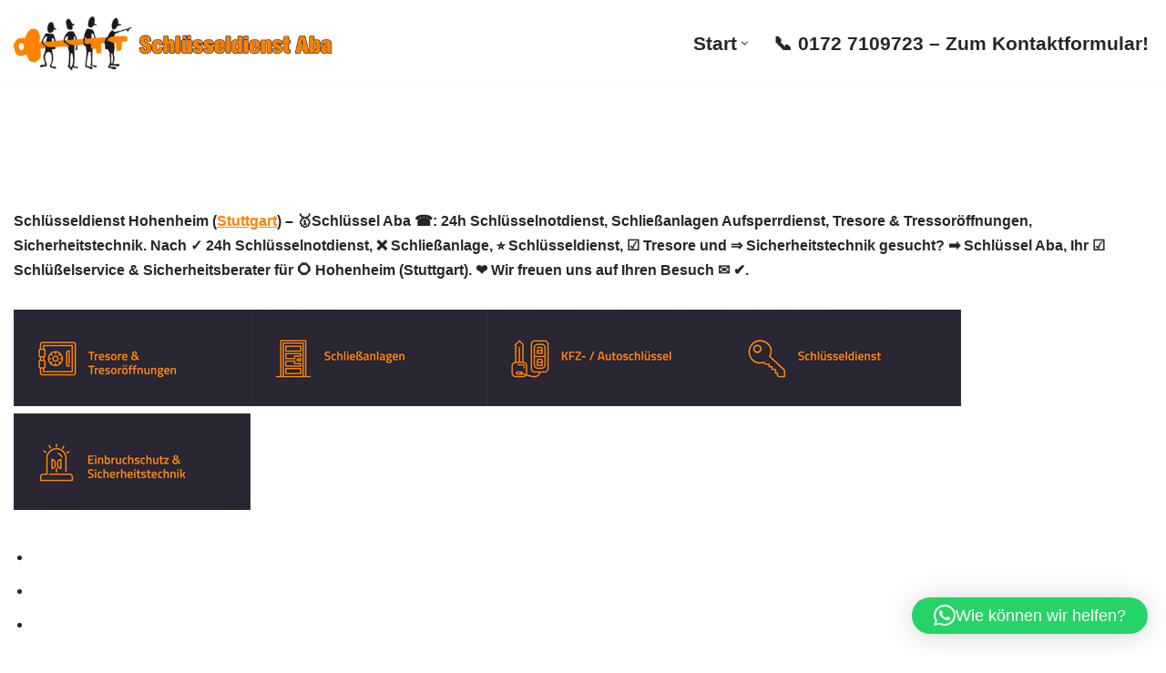

--- FILE ---
content_type: text/html; charset=UTF-8
request_url: https://schluesseldienst-stuttgart24.com/stuttgart/hohenheim/
body_size: 12837
content:
<!DOCTYPE html>
<html lang="de">
<head>
<link rel="preload" href="https://schluesseldienst-stuttgart24.com/wp-content/cache/jch-optimize/assets/css/a5361c39d45ef3aa3825f2ed7975b47388287776e1aa53490eb67c343c5057f1.css" as="style" onload="this.rel='stylesheet'" />
<link rel="preload" href="https://schluesseldienst-stuttgart24.com/wp-content/uploads/2023/05/schluesseldienst-aba.png" as="image" />
<link rel="preload" href="https://schluesseldienst-stuttgart24.com/wp-content/cache/jch-optimize/assets/js/9364437486675e0bd64dfbb0573658269ff47d753bf741b3ecfee65472fd6456.js" as="script" />
<link rel="preload" href="https://schluesseldienst-stuttgart24.com/wp-content/cache/jch-optimize/assets/css/a5361c39d45ef3aa3825f2ed7975b473c3a4d5cce972595f9b2c0772d762d62c.css" as="style" />
<meta charset="UTF-8">
<meta name="viewport" content="width=device-width, initial-scale=1, minimum-scale=1">
<link rel="profile" href="http://gmpg.org/xfn/11">
<link rel="pingback" href="https://schluesseldienst-stuttgart24.com/xmlrpc.php">
<title>Schlüsseldienst Hohenheim (Stuttgart) – 🥇Schlüssel Aba ☎️: 24h Schlüsselnotdienst, Schließanlagen Aufsperrdienst, Tresore &amp; Tressoröffnungen, Sicherheitstechnik</title>
<meta name='robots' content='max-image-preview:large' />
<!-- All In One SEO Pack 3.7.1ob_start_detected [-1,-1] -->
<link rel="canonical" href="https://schluesseldienst-stuttgart24.com/stuttgart/hohenheim/" />
<!-- All In One SEO Pack -->
<link rel="alternate" type="application/rss+xml" title="Schluesseldienst-Stuttgart24.com &raquo; Feed" href="https://schluesseldienst-stuttgart24.com/feed/" />
<link rel="alternate" type="application/rss+xml" title="Schluesseldienst-Stuttgart24.com &raquo; Kommentar-Feed" href="https://schluesseldienst-stuttgart24.com/comments/feed/" />
<link rel="alternate" type="application/rss+xml" title="Schluesseldienst-Stuttgart24.com &raquo; Schl&uuml;sseldienst Hohenheim (Stuttgart) &#8211; &#129351;Schl&uuml;ssel Aba &#9742;&#65039;: 24h Schl&uuml;sselnotdienst, Schlie&szlig;anlagen Aufsperrdienst, Tresore &#038; Tressor&ouml;ffnungen, Sicherheitstechnik-Kommentar-Feed" href="https://schluesseldienst-stuttgart24.com/stuttgart/hohenheim/feed/" />
<link rel="alternate" title="oEmbed (JSON)" type="application/json+oembed" href="https://schluesseldienst-stuttgart24.com/wp-json/oembed/1.0/embed?url=https%3A%2F%2Fschluesseldienst-stuttgart24.com%2Fstuttgart%2Fhohenheim%2F" />
<link rel="alternate" title="oEmbed (XML)" type="text/xml+oembed" href="https://schluesseldienst-stuttgart24.com/wp-json/oembed/1.0/embed?url=https%3A%2F%2Fschluesseldienst-stuttgart24.com%2Fstuttgart%2Fhohenheim%2F&#038;format=xml" />
<link rel="stylesheet" href="https://schluesseldienst-stuttgart24.com/wp-content/cache/jch-optimize/assets/css/a5361c39d45ef3aa3825f2ed7975b473c3a4d5cce972595f9b2c0772d762d62c.css" />
<link rel="https://api.w.org/" href="https://schluesseldienst-stuttgart24.com/wp-json/" /><link rel="alternate" title="JSON" type="application/json" href="https://schluesseldienst-stuttgart24.com/wp-json/wp/v2/posts/2158" /><link rel="EditURI" type="application/rsd+xml" title="RSD" href="https://schluesseldienst-stuttgart24.com/xmlrpc.php?rsd" />
<meta name="generator" content="WordPress 6.9" />
<link rel='shortlink' href='https://schluesseldienst-stuttgart24.com/?p=2158' />
<meta name="geo.region" content="DE-BW" />
<meta name="geo.placename" content="Stuttgart" />
<meta name="geo.position" content="48.71678;9.21236" />
<meta name="ICBM" content="48.71678,9.21236" />
<!-- Analytics by WP Statistics - https://wp-statistics.com -->
<link rel="icon" href="https://schluesseldienst-stuttgart24.com/wp-content/uploads/2023/05/cropped-schluesseldienst-fav-32x32.png" sizes="32x32" />
<link rel="icon" href="https://schluesseldienst-stuttgart24.com/wp-content/uploads/2023/05/cropped-schluesseldienst-fav-192x192.png" sizes="192x192" />
<link rel="apple-touch-icon" href="https://schluesseldienst-stuttgart24.com/wp-content/uploads/2023/05/cropped-schluesseldienst-fav-180x180.png" />
<meta name="msapplication-TileImage" content="https://schluesseldienst-stuttgart24.com/wp-content/uploads/2023/05/cropped-schluesseldienst-fav-270x270.png" />
<noscript>
<style>img.jch-lazyload,iframe.jch-lazyload{display:none}</style>
</noscript>
</head>
<body  class="wp-singular post-template-default single single-post postid-2158 single-format-standard wp-theme-neve  nv-blog-grid nv-sidebar-full-width menu_sidebar_slide_left" id="neve_body"  >
<div class="wrapper">
<header class="header"  >
<a class="neve-skip-link show-on-focus" href="#content" >
			Zum Inhalt springen		</a>
<div id="header-grid"  class="hfg_header site-header">
<nav class="header--row header-main hide-on-mobile hide-on-tablet layout-full-contained nv-navbar is_sticky header--row"
	data-row-id="main" data-show-on="desktop">
<div
		class="header--row-inner header-main-inner">
<div class="container">
<div
				class="row row--wrapper"
				data-section="hfg_header_layout_main" >
<div class="hfg-slot left"><div class="builder-item desktop-left"><div class="item--inner builder-item--logo"
		data-section="title_tagline"
		data-item-id="logo">
<div class="site-logo">
<a class="brand" href="https://schluesseldienst-stuttgart24.com/" aria-label="Schluesseldienst-Stuttgart24.com" rel="home"><img width="538" height="90" src="https://schluesseldienst-stuttgart24.com/wp-content/uploads/2023/05/schluesseldienst-aba.png" class="neve-site-logo skip-lazy" alt="" data-variant="logo" decoding="async" srcset="https://schluesseldienst-stuttgart24.com/wp-content/uploads/2023/05/schluesseldienst-aba.png 538w, https://schluesseldienst-stuttgart24.com/wp-content/uploads/2023/05/schluesseldienst-aba-300x50.png 300w" sizes="(max-width: 538px) 100vw, 538px" /></a></div>
</div>
</div></div><div class="hfg-slot right"><div class="builder-item has-nav"><div class="item--inner builder-item--primary-menu has_menu"
		data-section="header_menu_primary"
		data-item-id="primary-menu">
<div class="nv-nav-wrap">
<div role="navigation" class="nav-menu-primary submenu-style-plain"
			aria-label="Hauptmenü">
<ul id="nv-primary-navigation-main" class="primary-menu-ul nav-ul menu-desktop"><li id="menu-item-590" class="menu-item menu-item-type-post_type menu-item-object-page menu-item-home menu-item-has-children menu-item-590"><div class="wrap"><a href="https://schluesseldienst-stuttgart24.com/"><span class="menu-item-title-wrap dd-title">Start</span></a><div role="button" aria-pressed="false" aria-label="Untermenü öffnen" tabindex="0" class="caret-wrap caret 1" style="margin-left:5px;"><span class="caret"><svg class="sub-menu-icon" aria-hidden="true" role="img" xmlns="http://www.w3.org/2000/svg" width="15" height="15" viewBox="0 0 15 15" style="transform:rotate(180deg)"><rect width="15" height="15" fill="none"/><path fill="currentColor" d="M14,12a1,1,0,0,1-.73-.32L7.5,5.47,1.76,11.65a1,1,0,0,1-1.4,0A1,1,0,0,1,.3,10.3l6.47-7a1,1,0,0,1,1.46,0l6.47,7a1,1,0,0,1-.06,1.4A1,1,0,0,1,14,12Z"/></svg></span></div></div>
<ul class="sub-menu">
<li id="menu-item-591" class="menu-item menu-item-type-post_type menu-item-object-page menu-item-has-children menu-item-591"><div class="wrap"><a href="https://schluesseldienst-stuttgart24.com/schliessanlagen-stuttgart/"><span class="menu-item-title-wrap dd-title">Schließanlagen Stuttgart</span></a><div role="button" aria-pressed="false" aria-label="Untermenü öffnen" tabindex="0" class="caret-wrap caret 2" style="margin-left:5px;"><span class="caret"><svg class="sub-menu-icon" aria-hidden="true" role="img" xmlns="http://www.w3.org/2000/svg" width="15" height="15" viewBox="0 0 15 15" style="transform:rotate(180deg)"><rect width="15" height="15" fill="none"/><path fill="currentColor" d="M14,12a1,1,0,0,1-.73-.32L7.5,5.47,1.76,11.65a1,1,0,0,1-1.4,0A1,1,0,0,1,.3,10.3l6.47-7a1,1,0,0,1,1.46,0l6.47,7a1,1,0,0,1-.06,1.4A1,1,0,0,1,14,12Z"/></svg></span></div></div>
<ul class="sub-menu">
<li id="menu-item-592" class="menu-item menu-item-type-post_type menu-item-object-page menu-item-has-children menu-item-592"><div class="wrap"><a href="https://schluesseldienst-stuttgart24.com/tueroeffnungen-stuttgart/"><span class="menu-item-title-wrap dd-title">Türöffnungen Stuttgart</span></a><div role="button" aria-pressed="false" aria-label="Untermenü öffnen" tabindex="0" class="caret-wrap caret 3" style="margin-left:5px;"><span class="caret"><svg class="sub-menu-icon" aria-hidden="true" role="img" xmlns="http://www.w3.org/2000/svg" width="15" height="15" viewBox="0 0 15 15" style="transform:rotate(180deg)"><rect width="15" height="15" fill="none"/><path fill="currentColor" d="M14,12a1,1,0,0,1-.73-.32L7.5,5.47,1.76,11.65a1,1,0,0,1-1.4,0A1,1,0,0,1,.3,10.3l6.47-7a1,1,0,0,1,1.46,0l6.47,7a1,1,0,0,1-.06,1.4A1,1,0,0,1,14,12Z"/></svg></span></div></div>
<ul class="sub-menu">
<li id="menu-item-593" class="menu-item menu-item-type-post_type menu-item-object-page menu-item-has-children menu-item-593"><div class="wrap"><a href="https://schluesseldienst-stuttgart24.com/autooeffnung-stuttgart/"><span class="menu-item-title-wrap dd-title">Autoöffnung Stuttgart</span></a><div role="button" aria-pressed="false" aria-label="Untermenü öffnen" tabindex="0" class="caret-wrap caret 4" style="margin-left:5px;"><span class="caret"><svg class="sub-menu-icon" aria-hidden="true" role="img" xmlns="http://www.w3.org/2000/svg" width="15" height="15" viewBox="0 0 15 15" style="transform:rotate(180deg)"><rect width="15" height="15" fill="none"/><path fill="currentColor" d="M14,12a1,1,0,0,1-.73-.32L7.5,5.47,1.76,11.65a1,1,0,0,1-1.4,0A1,1,0,0,1,.3,10.3l6.47-7a1,1,0,0,1,1.46,0l6.47,7a1,1,0,0,1-.06,1.4A1,1,0,0,1,14,12Z"/></svg></span></div></div>
<ul class="sub-menu">
<li id="menu-item-594" class="menu-item menu-item-type-post_type menu-item-object-page menu-item-has-children menu-item-594"><div class="wrap"><a href="https://schluesseldienst-stuttgart24.com/tresoroeffnung-stuttgart/"><span class="menu-item-title-wrap dd-title">Tresoröffnung Stuttgart</span></a><div role="button" aria-pressed="false" aria-label="Untermenü öffnen" tabindex="0" class="caret-wrap caret 5" style="margin-left:5px;"><span class="caret"><svg class="sub-menu-icon" aria-hidden="true" role="img" xmlns="http://www.w3.org/2000/svg" width="15" height="15" viewBox="0 0 15 15" style="transform:rotate(180deg)"><rect width="15" height="15" fill="none"/><path fill="currentColor" d="M14,12a1,1,0,0,1-.73-.32L7.5,5.47,1.76,11.65a1,1,0,0,1-1.4,0A1,1,0,0,1,.3,10.3l6.47-7a1,1,0,0,1,1.46,0l6.47,7a1,1,0,0,1-.06,1.4A1,1,0,0,1,14,12Z"/></svg></span></div></div>
<ul class="sub-menu">
<li id="menu-item-596" class="menu-item menu-item-type-post_type menu-item-object-page menu-item-596"><div class="wrap"><a href="https://schluesseldienst-stuttgart24.com/aufsperrdienst-stuttgart/">Aufsperrdienst Stuttgart</a></div></li>
</ul>
</li>
</ul>
</li>
</ul>
</li>
</ul>
</li>
</ul>
</li>
<li id="menu-item-583" class="menu-item menu-item-type-custom menu-item-object-custom menu-item-583"><div class="wrap"><a href="/kontakt/">📞 0172 7109723 &#8211; Zum Kontaktformular!</a></div></li>
</ul>	</div>
</div>
</div>
</div></div>	</div>
</div>
</div>
</nav>
<nav class="header--row header-main hide-on-desktop layout-full-contained nv-navbar header--row"
	data-row-id="main" data-show-on="mobile">
<div
		class="header--row-inner header-main-inner">
<div class="container">
<div
				class="row row--wrapper"
				data-section="hfg_header_layout_main" >
<div class="hfg-slot left"><div class="builder-item tablet-left mobile-left"><div class="item--inner builder-item--logo"
		data-section="title_tagline"
		data-item-id="logo">
<div class="site-logo">
<a class="brand" href="https://schluesseldienst-stuttgart24.com/" aria-label="Schluesseldienst-Stuttgart24.com" rel="home"><img width="538" height="90" src="https://schluesseldienst-stuttgart24.com/wp-content/uploads/2023/05/schluesseldienst-aba.png" class="neve-site-logo skip-lazy" alt="" data-variant="logo" decoding="async" srcset="https://schluesseldienst-stuttgart24.com/wp-content/uploads/2023/05/schluesseldienst-aba.png 538w, https://schluesseldienst-stuttgart24.com/wp-content/uploads/2023/05/schluesseldienst-aba-300x50.png 300w" sizes="(max-width: 538px) 100vw, 538px" /></a></div>
</div>
</div></div><div class="hfg-slot right"><div class="builder-item tablet-left mobile-left"><div class="item--inner builder-item--nav-icon"
		data-section="header_menu_icon"
		data-item-id="nav-icon">
<div class="menu-mobile-toggle item-button navbar-toggle-wrapper">
<button type="button" class=" navbar-toggle"
			value="Navigationsmenü"
					aria-label="Navigationsmenü "
			aria-expanded="false" onclick="if('undefined' !== typeof toggleAriaClick ) { toggleAriaClick() }">
<span class="bars">
<span class="icon-bar"></span>
<span class="icon-bar"></span>
<span class="icon-bar"></span>
</span>
<span class="screen-reader-text">Navigationsmenü</span>
</button>
</div> <!--.navbar-toggle-wrapper-->
</div>
</div></div>	</div>
</div>
</div>
</nav>
<div
		id="header-menu-sidebar" class="header-menu-sidebar tcb menu-sidebar-panel slide_left hfg-pe"
		data-row-id="sidebar">
<div id="header-menu-sidebar-bg" class="header-menu-sidebar-bg">
<div class="close-sidebar-panel navbar-toggle-wrapper">
<button type="button" class="hamburger is-active  navbar-toggle active" 					value="Navigationsmenü"
					aria-label="Navigationsmenü "
					aria-expanded="false" onclick="if('undefined' !== typeof toggleAriaClick ) { toggleAriaClick() }">
<span class="bars">
<span class="icon-bar"></span>
<span class="icon-bar"></span>
<span class="icon-bar"></span>
</span>
<span class="screen-reader-text">
			Navigationsmenü					</span>
</button>
</div>
<div id="header-menu-sidebar-inner" class="header-menu-sidebar-inner tcb ">
<div class="builder-item has-nav"><div class="item--inner builder-item--primary-menu has_menu"
		data-section="header_menu_primary"
		data-item-id="primary-menu">
<div class="nv-nav-wrap">
<div role="navigation" class="nav-menu-primary submenu-style-plain"
			aria-label="Hauptmenü">
<ul id="nv-primary-navigation-sidebar" class="primary-menu-ul nav-ul menu-mobile"><li class="menu-item menu-item-type-post_type menu-item-object-page menu-item-home menu-item-has-children menu-item-590"><div class="wrap"><a href="https://schluesseldienst-stuttgart24.com/"><span class="menu-item-title-wrap dd-title">Start</span></a><button tabindex="0" type="button" class="caret-wrap navbar-toggle 1 " style="margin-left:5px;"  aria-label="Umschalten Start"><span class="caret"><svg class="sub-menu-icon" aria-hidden="true" role="img" xmlns="http://www.w3.org/2000/svg" width="15" height="15" viewBox="0 0 15 15" style="transform:rotate(180deg)"><rect width="15" height="15" fill="none"/><path fill="currentColor" d="M14,12a1,1,0,0,1-.73-.32L7.5,5.47,1.76,11.65a1,1,0,0,1-1.4,0A1,1,0,0,1,.3,10.3l6.47-7a1,1,0,0,1,1.46,0l6.47,7a1,1,0,0,1-.06,1.4A1,1,0,0,1,14,12Z"/></svg></span></button></div>
<ul class="sub-menu">
<li class="menu-item menu-item-type-post_type menu-item-object-page menu-item-has-children menu-item-591"><div class="wrap"><a href="https://schluesseldienst-stuttgart24.com/schliessanlagen-stuttgart/"><span class="menu-item-title-wrap dd-title">Schließanlagen Stuttgart</span></a><button tabindex="0" type="button" class="caret-wrap navbar-toggle 2 " style="margin-left:5px;"  aria-label="Umschalten Schließanlagen Stuttgart"><span class="caret"><svg class="sub-menu-icon" aria-hidden="true" role="img" xmlns="http://www.w3.org/2000/svg" width="15" height="15" viewBox="0 0 15 15" style="transform:rotate(180deg)"><rect width="15" height="15" fill="none"/><path fill="currentColor" d="M14,12a1,1,0,0,1-.73-.32L7.5,5.47,1.76,11.65a1,1,0,0,1-1.4,0A1,1,0,0,1,.3,10.3l6.47-7a1,1,0,0,1,1.46,0l6.47,7a1,1,0,0,1-.06,1.4A1,1,0,0,1,14,12Z"/></svg></span></button></div>
<ul class="sub-menu">
<li class="menu-item menu-item-type-post_type menu-item-object-page menu-item-has-children menu-item-592"><div class="wrap"><a href="https://schluesseldienst-stuttgart24.com/tueroeffnungen-stuttgart/"><span class="menu-item-title-wrap dd-title">Türöffnungen Stuttgart</span></a><button tabindex="0" type="button" class="caret-wrap navbar-toggle 3 " style="margin-left:5px;"  aria-label="Umschalten Türöffnungen Stuttgart"><span class="caret"><svg class="sub-menu-icon" aria-hidden="true" role="img" xmlns="http://www.w3.org/2000/svg" width="15" height="15" viewBox="0 0 15 15" style="transform:rotate(180deg)"><rect width="15" height="15" fill="none"/><path fill="currentColor" d="M14,12a1,1,0,0,1-.73-.32L7.5,5.47,1.76,11.65a1,1,0,0,1-1.4,0A1,1,0,0,1,.3,10.3l6.47-7a1,1,0,0,1,1.46,0l6.47,7a1,1,0,0,1-.06,1.4A1,1,0,0,1,14,12Z"/></svg></span></button></div>
<ul class="sub-menu">
<li class="menu-item menu-item-type-post_type menu-item-object-page menu-item-has-children menu-item-593"><div class="wrap"><a href="https://schluesseldienst-stuttgart24.com/autooeffnung-stuttgart/"><span class="menu-item-title-wrap dd-title">Autoöffnung Stuttgart</span></a><button tabindex="0" type="button" class="caret-wrap navbar-toggle 4 " style="margin-left:5px;"  aria-label="Umschalten Autoöffnung Stuttgart"><span class="caret"><svg class="sub-menu-icon" aria-hidden="true" role="img" xmlns="http://www.w3.org/2000/svg" width="15" height="15" viewBox="0 0 15 15" style="transform:rotate(180deg)"><rect width="15" height="15" fill="none"/><path fill="currentColor" d="M14,12a1,1,0,0,1-.73-.32L7.5,5.47,1.76,11.65a1,1,0,0,1-1.4,0A1,1,0,0,1,.3,10.3l6.47-7a1,1,0,0,1,1.46,0l6.47,7a1,1,0,0,1-.06,1.4A1,1,0,0,1,14,12Z"/></svg></span></button></div>
<ul class="sub-menu">
<li class="menu-item menu-item-type-post_type menu-item-object-page menu-item-has-children menu-item-594"><div class="wrap"><a href="https://schluesseldienst-stuttgart24.com/tresoroeffnung-stuttgart/"><span class="menu-item-title-wrap dd-title">Tresoröffnung Stuttgart</span></a><button tabindex="0" type="button" class="caret-wrap navbar-toggle 5 " style="margin-left:5px;"  aria-label="Umschalten Tresoröffnung Stuttgart"><span class="caret"><svg class="sub-menu-icon" aria-hidden="true" role="img" xmlns="http://www.w3.org/2000/svg" width="15" height="15" viewBox="0 0 15 15" style="transform:rotate(180deg)"><rect width="15" height="15" fill="none"/><path fill="currentColor" d="M14,12a1,1,0,0,1-.73-.32L7.5,5.47,1.76,11.65a1,1,0,0,1-1.4,0A1,1,0,0,1,.3,10.3l6.47-7a1,1,0,0,1,1.46,0l6.47,7a1,1,0,0,1-.06,1.4A1,1,0,0,1,14,12Z"/></svg></span></button></div>
<ul class="sub-menu">
<li class="menu-item menu-item-type-post_type menu-item-object-page menu-item-596"><div class="wrap"><a href="https://schluesseldienst-stuttgart24.com/aufsperrdienst-stuttgart/">Aufsperrdienst Stuttgart</a></div></li>
</ul>
</li>
</ul>
</li>
</ul>
</li>
</ul>
</li>
</ul>
</li>
<li class="menu-item menu-item-type-custom menu-item-object-custom menu-item-583"><div class="wrap"><a href="/kontakt/">📞 0172 7109723 &#8211; Zum Kontaktformular!</a></div></li>
</ul>	</div>
</div>
</div>
</div>	</div>
</div>
</div>
<div class="header-menu-sidebar-overlay hfg-ov hfg-pe" onclick="if('undefined' !== typeof toggleAriaClick ) { toggleAriaClick() }"></div>
</div>
<div id="page-header-grid"  class="hfg_page_header page-header">
</div>
</header>
<main id="content" class="neve-main">
<div class="container single-post-container">
<div class="row">
<article id="post-2158"
					class="nv-single-post-wrap col post-2158 post type-post status-publish format-standard hentry category-local">
<div class="nv-content-wrap entry-content"><h1><img class="jch-lazyload" decoding="async" src="[data-uri]" data-src="https://schluesseldienst-online.com/wp-content/uploads/2023/05/24h-Schluesselnotdienst.png" alt="Schl&uuml;sseldienst Hohenheim (Stuttgart) - &#129351;Schl&uuml;ssel Aba &#9742;&#65039;: 24h Schl&uuml;sselnotdienst, Tresore &#038; Tressor&ouml;ffnungen, Schlie&szlig;anlagen Aufsperrdienst, Sicherheitstechnik" /><noscript><img decoding="async" src="https://schluesseldienst-online.com/wp-content/uploads/2023/05/24h-Schluesselnotdienst.png" alt="Schl&uuml;sseldienst Hohenheim (Stuttgart) - &#129351;Schl&uuml;ssel Aba &#9742;&#65039;: 24h Schl&uuml;sselnotdienst, Tresore &#038; Tressor&ouml;ffnungen, Schlie&szlig;anlagen Aufsperrdienst, Sicherheitstechnik" /></noscript></h1>
<p><strong>Schl&uuml;sseldienst Hohenheim (<a href="https://schluesseldienst-stuttgart24.com/">Stuttgart</a>) &#8211; &#129351;Schl&uuml;ssel Aba &#9742;&#65039;: 24h Schl&uuml;sselnotdienst, Schlie&szlig;anlagen Aufsperrdienst, Tresore &#038; Tressor&ouml;ffnungen, Sicherheitstechnik. Nach &#10003; 24h Schl&uuml;sselnotdienst, &#10060; Schlie&szlig;anlage, &#11088; Schl&uuml;sseldienst, &#9745;&#65039; Tresore und &rArr; Sicherheitstechnik gesucht? &#10145;&#65039; Schl&uuml;ssel Aba, Ihr &#9745;&#65039; Schl&uuml;&szlig;elservice &#038; Sicherheitsberater f&uuml;r  &#11093; Hohenheim (Stuttgart).  &#10084; Wir freuen uns auf Ihren Besuch &#9993; &#10004;.</strong></p><span id="more-2158"></span>
<img class="jch-lazyload" decoding="async" src="[data-uri]" data-src="https://schluesseldienst-online.com/wp-content/uploads/2023/05/Tresore-Tresoroeffnungen.png" alt="Tresore Tresoroeffnungen f&uuml;r 70173 Hohenheim (Stuttgart) -  " /><noscript><img decoding="async" src="https://schluesseldienst-online.com/wp-content/uploads/2023/05/Tresore-Tresoroeffnungen.png" alt="Tresore Tresoroeffnungen f&uuml;r 70173 Hohenheim (Stuttgart) -  " /></noscript><img class="jch-lazyload" decoding="async" src="[data-uri]" data-src="https://schluesseldienst-online.com/wp-content/uploads/2023/05/Schliessanlagen.png" alt="Schliessanlagen f&uuml;r  Hohenheim (Stuttgart)" /><noscript><img decoding="async" src="https://schluesseldienst-online.com/wp-content/uploads/2023/05/Schliessanlagen.png" alt="Schliessanlagen f&uuml;r  Hohenheim (Stuttgart)" /></noscript><img class="jch-lazyload" decoding="async" src="[data-uri]" data-src="https://schluesseldienst-online.com/wp-content/uploads/2023/05/Auto-KFZ-Schluessel.png" alt="Auto KFZ Schl&uuml;ssel f&uuml;r  Hohenheim (Stuttgart)" /><noscript><img decoding="async" src="https://schluesseldienst-online.com/wp-content/uploads/2023/05/Auto-KFZ-Schluessel.png" alt="Auto KFZ Schl&uuml;ssel f&uuml;r  Hohenheim (Stuttgart)" /></noscript><img class="jch-lazyload" decoding="async" src="[data-uri]" data-src="https://schluesseldienst-online.com/wp-content/uploads/2023/05/Schluesseldienst.png" alt="Schluesseldienst in  Hohenheim (Stuttgart), Ostfildern, Filderstadt, Esslingen (Neckar), Leinfelden-Echterdingen, Ditzingen, Kornwestheim oder Korntal-M&uuml;nchingen, Fellbach, Gerlingen" /><noscript><img decoding="async" src="https://schluesseldienst-online.com/wp-content/uploads/2023/05/Schluesseldienst.png" alt="Schluesseldienst in  Hohenheim (Stuttgart), Ostfildern, Filderstadt, Esslingen (Neckar), Leinfelden-Echterdingen, Ditzingen, Kornwestheim oder Korntal-M&uuml;nchingen, Fellbach, Gerlingen" /></noscript><img class="jch-lazyload" decoding="async" src="[data-uri]" data-src="https://schluesseldienst-online.com/wp-content/uploads/2023/05/Einbruchschutz-Sicherheitstechnik.png" alt="Einbruchschutz Sicherheitstechnik f&uuml;r 70173 Hohenheim (Stuttgart)" /><noscript><img decoding="async" src="https://schluesseldienst-online.com/wp-content/uploads/2023/05/Einbruchschutz-Sicherheitstechnik.png" alt="Einbruchschutz Sicherheitstechnik f&uuml;r 70173 Hohenheim (Stuttgart)" /></noscript>
</br>
<!-- wp:atbs/tabs "uniqueId":"268045ef","tabLabelsArray":["","",""] -->
<div class="wp-block-atbs-tabs atbs__tabs_268045ef undefined"><ul class="atbs__tab-labels left make-active-tab-separate-less" role="tablist" aria-label="tabbed content"><li class="atbs__tab-label active" role="tab" aria-selected="true" aria-controls="" tabindex="0"></li><li class="atbs__tab-label" role="tab" aria-selected="false" aria-controls="" tabindex="0"></li><li class="atbs__tab-label" role="tab" aria-selected="false" aria-controls="" tabindex="0"></li></ul><div class="atbs__tab-content"><!-- wp:atbs/tab "blockIndex":0 -->
<div class="wp-block-atbs-tab atbs__tab-panel" role="tabpanel" tabindex="0" aria-labelledby="">
<img class="jch-lazyload" decoding="async" src="[data-uri]" data-src="https://schluesseldienst-online.com/wp-content/uploads/2023/05/Schluesseldienst-Sicherheitstechnik.png" alt="Schluesseldienst Sicherheitstechnik f&uuml;r  Hohenheim (Stuttgart)" /><noscript><img decoding="async" src="https://schluesseldienst-online.com/wp-content/uploads/2023/05/Schluesseldienst-Sicherheitstechnik.png" alt="Schluesseldienst Sicherheitstechnik f&uuml;r  Hohenheim (Stuttgart)" /></noscript><img class="jch-lazyload" decoding="async" src="[data-uri]" data-src="https://schluesseldienst-online.com/wp-content/uploads/2023/05/Tueroeffnungen.png" alt="Tueroeffnungen " /><noscript><img decoding="async" src="https://schluesseldienst-online.com/wp-content/uploads/2023/05/Tueroeffnungen.png" alt="Tueroeffnungen " /></noscript>
<img class="jch-lazyload" decoding="async" src="[data-uri]" data-src="https://schluesseldienst-online.com/wp-content/uploads/2023/05/Schluesseldienst-Leistungen.png" alt="Schluesseldienst Leistungen f&uuml;r  Hohenheim (Stuttgart)" /><noscript><img decoding="async" src="https://schluesseldienst-online.com/wp-content/uploads/2023/05/Schluesseldienst-Leistungen.png" alt="Schluesseldienst Leistungen f&uuml;r  Hohenheim (Stuttgart)" /></noscript><img class="jch-lazyload" decoding="async" src="[data-uri]" data-src="https://schluesseldienst-online.com/wp-content/uploads/2023/05/24h-Schluesseldienst-Notdienst.png" alt="24h Schluesseldienst Notdienst in  Hohenheim (Stuttgart)" /><noscript><img decoding="async" src="https://schluesseldienst-online.com/wp-content/uploads/2023/05/24h-Schluesseldienst-Notdienst.png" alt="24h Schluesseldienst Notdienst in  Hohenheim (Stuttgart)" /></noscript>
<img class="jch-lazyload" decoding="async" src="[data-uri]" data-src="https://schluesseldienst-online.com/wp-content/uploads/2023/05/Nottueroeffnungen-Schliessanlagen.png" alt="Nottueroeffnungen Schliessanlagen f&uuml;r  Hohenheim (Stuttgart)" /><noscript><img decoding="async" src="https://schluesseldienst-online.com/wp-content/uploads/2023/05/Nottueroeffnungen-Schliessanlagen.png" alt="Nottueroeffnungen Schliessanlagen f&uuml;r  Hohenheim (Stuttgart)" /></noscript>
<img class="jch-lazyload" decoding="async" src="[data-uri]" data-src="https://schluesseldienst-online.com/wp-content/uploads/2023/05/Sicherheits-Schlosstechnik.png" alt="Sicherheits Schlosstechnik " /><noscript><img decoding="async" src="https://schluesseldienst-online.com/wp-content/uploads/2023/05/Sicherheits-Schlosstechnik.png" alt="Sicherheits Schlosstechnik " /></noscript><img class="jch-lazyload" decoding="async" src="[data-uri]" data-src="https://schluesseldienst-online.com/wp-content/uploads/2023/05/Einbruchschutz-Sicherheitsberatung.png" alt="Einbruchschutz Sicherheitsberatung in 70173 Hohenheim (Stuttgart)" /><noscript><img decoding="async" src="https://schluesseldienst-online.com/wp-content/uploads/2023/05/Einbruchschutz-Sicherheitsberatung.png" alt="Einbruchschutz Sicherheitsberatung in 70173 Hohenheim (Stuttgart)" /></noscript>
<img class="jch-lazyload" decoding="async" src="[data-uri]" data-src="https://schluesseldienst-online.com/wp-content/uploads/2023/05/Tresoroeffnungen-Tresore.png" alt="Tresoroeffnungen Tresore f&uuml;r  Hohenheim (Stuttgart)" /><noscript><img decoding="async" src="https://schluesseldienst-online.com/wp-content/uploads/2023/05/Tresoroeffnungen-Tresore.png" alt="Tresoroeffnungen Tresore f&uuml;r  Hohenheim (Stuttgart)" /></noscript><img class="jch-lazyload" decoding="async" src="[data-uri]" data-src="https://schluesseldienst-online.com/wp-content/uploads/2023/05/Tuerzylinder-Tuerschloss.png" alt="Tuerzylinder Tuerschloss f&uuml;r  Hohenheim (Stuttgart)" /><noscript><img decoding="async" src="https://schluesseldienst-online.com/wp-content/uploads/2023/05/Tuerzylinder-Tuerschloss.png" alt="Tuerzylinder Tuerschloss f&uuml;r  Hohenheim (Stuttgart)" /></noscript>
<p><b><a href="/kontakt/">&#9742;&#65039; Mailen Sie uns.</a></b></p>
</div>
<!-- /wp:post-content -->
<!-- wp:atbs/tab "blockIndex":1 -->
<div class="wp-block-atbs-tab atbs__tab-panel" role="tabpanel" tabindex="0" aria-labelledby=""><!-- wp:paragraph -->
<h2>Schl&uuml;sseldienst f&uuml;r 70173 Hohenheim (Stuttgart) in Baden-W&uuml;rttemberg: Wir von Schl&uuml;ssel Aba sind Ihr Schl&uuml;&szlig;elservice &#038; Sicherheitsberater! </h2>
<ul>
<li><a href="#Sicherheitstechnik">Sicherheitstechnik</a></li><li><a href="#24h Schl&uuml;sselnotdienst">24h Schl&uuml;sselnotdienst</a></li>
<li><a href="#Schlie&szlig;anlage">Schlie&szlig;anlage</a></li>
<li><a href="#Tresore">Tresore</a></li>
</ul>
<h3>Schl&uuml;sseldienst f&uuml;r  Hohenheim (Stuttgart) und  ?</h3>
<h4>Schl&uuml;ssel Aba, Ihr Schl&uuml;&szlig;elservice &#038; Sicherheitsberater in  Hohenheim (Stuttgart) &#8211;   f&uuml;r Schl&uuml;sseldienst und Schl&uuml;sseldienst &#038; Aufsperrdienst oder 24h Schl&uuml;sselnotdienste und T&uuml;r&ouml;ffnungen, Nott&uuml;r&ouml;ffnungen, KFZ-&Ouml;ffnungen, Tresor- oder Briefkasten&ouml;ffnungen.</h4>
<ul>
<li>Schlie&szlig;anlagen, Schlie&szlig;anlagen &Ouml;ffnungsdienst f&uuml;r 70173 Hohenheim (Stuttgart)</li>
<li>24h Schl&uuml;sselnotdienste, 24h Schl&uuml;sselnotdienst rund um die Uhr </li>
<li>Sicherheitstechnik, Sicherheitstechnik &#038; Einbruchschutz aus 70173 Hohenheim (Stuttgart) ,  oder  </li>
<li>Hochwertige 24h Schl&uuml;sselnotdienste, 24h Schl&uuml;sselnotdienst rund um die Uhr</li><li>G&uuml;nstige Schl&uuml;sseldiensteEinbruchschutz &#038; Sicherheitstechnik</li>
</ul>
<h2>Schl&uuml;sseldienst in 70173 Hohenheim (Stuttgart), Leinfelden-Echterdingen, Ditzingen, Kornwestheim, Ostfildern, Filderstadt, Esslingen (Neckar) oder  Korntal-M&uuml;nchingen, Fellbach, Gerlingen gesucht? Mit Schl&uuml;ssel Aba haben Sie den richtigen Schl&uuml;&szlig;elservice &#038; Sicherheitsberater f&uuml;r Schl&uuml;sseldienste in Ihrer N&auml;he gefunden.</h2>
<p>Wir sind Ihr professioneller Anbieter f&uuml;r Schl&uuml;sseldienste sowie ebenso ein fachkundiger Schl&uuml;&szlig;elservice &#038; Sicherheitsberater von Schlie&szlig;anlage, 24h Schl&uuml;sselnotdienst, Sicherheitstechnik und Tresore. Unsere Kunden absch&auml;tzen seit vielen Jahren an uns unsere Merkmale Fachkompetenz, Termineinhaltung und Fachwissen, von der auch Sie profitieren werden.</p>
<h3>Hochwertige Schl&uuml;sseldienste f&uuml;r  Hohenheim (Stuttgart) ,  oder   -Wir sind Ihr Profi</h3>
<p>Auch in 70173 Hohenheim (Stuttgart), <a href="https://schluesseldienst-stuttgart24.com/leinfelden-echterdingen/">Leinfelden-Echterdingen</a>, <a href="https://schluesseldienst-stuttgart24.com/ditzingen/">Ditzingen</a>, <a href="https://schluesseldienst-stuttgart24.com/kornwestheim/">Kornwestheim</a>, <a href="https://schluesseldienst-stuttgart24.com/korntal-muenchingen/">Korntal-M&uuml;nchingen</a>, <a href="https://schluesseldienst-stuttgart24.com/fellbach/">Fellbach</a>, <a href="https://schluesseldienst-stuttgart24.com/gerlingen/">Gerlingen</a> ebenso wie  <a href="https://schluesseldienst-stuttgart24.com/ostfildern/">Ostfildern</a>, <a href="https://schluesseldienst-stuttgart24.com/filderstadt/">Filderstadt</a>, <a href="https://schluesseldienst-stuttgart24.com/esslingen-neckar/">Esslingen (Neckar)</a>? Die richtige Adresse haben Sie bei uns gefunden. Wir sind Ihr professioneller Anbieter rund um Schl&uuml;sseldienste &#8211; Schl&uuml;ssel Aba. Ob 24h Schl&uuml;sselnotdienst, Schlie&szlig;anlage, Tresore ebenso wie Sicherheitstechnik, wir stehen als Fachbetrieb verl&auml;sslich mit Rat und Tat an Ihrer Seite: Melden Sie sich sofort f&uuml;r ein unverbindliches Schl&uuml;&szlig;elservice &#038; Sicherheitsberater Beratungsgespr&auml;ch an.</p>
<h4>Ganz egal ob Sie nach Schl&uuml;sseldienste, 24h Schl&uuml;sseldienst f&uuml;r T&uuml;r&ouml;ffnungen, Schl&uuml;sseldienst &#038; Aufsperrdienst, Einbruchschutz &#038; Sicherheitstechnik, 24h Schl&uuml;sselnotdienst und Auto&ouml;ffnung, KFZ- &#038; Autoschl&uuml;ssel, 24-Stunden Notdienst, Schlie&szlig;anlagen, Schlie&szlig;anlagen und Schlie&szlig;systeme, T&uuml;r&ouml;ffnungen, Nott&uuml;r&ouml;ffnungen, KFZ-&Ouml;ffnungen, Tresor- oder Briefkasten&ouml;ffnungen, 24h Schl&uuml;sselnotdienst rund um die Uhr, Schlie&szlig;anlagen &Ouml;ffnungsdienst, Tresore sowie Not&ouml;ffnung eines Safes / Tresors, Autoschl&uuml;ssel kopieren / nachmachen, Tresor&ouml;ffnungen &#038; Tresore, Sicherheitstechnik oder Sicherheitstechnik &#038; Einbruchschutz, Sicherheitsschl&ouml;sser &#038; Sicherheitsberatung, Schlie&szlig;zylinder mit Sicherheitskarten, &uuml;rketten, Panzerriegel, Sicherheits-Zusatzschl&ouml;sser, Elektronische Zugangskontrollsysteme gegoogelt haben -> Schl&uuml;ssel Aba, Ihr Schl&uuml;&szlig;elservice &#038; Sicherheitsberater f&uuml;r das ganze Gebiet Hohenheim (Stuttgart)</h4>
<a name="Sicherheitstechnik"></a><h2>Sicherheitstechniken &#8211; Nur vom Fachmann f&uuml;r  Hohenheim (Stuttgart)</h2>
<ol>
<li>Sicherheitstechnik</li>
<li>Sicherheitsschl&ouml;sser &#038; Sicherheitsberatung, Schlie&szlig;zylinder mit Sicherheitskarten in  Hohenheim (Stuttgart), Ostfildern, Filderstadt, Esslingen (Neckar), Korntal-M&uuml;nchingen, Fellbach, Gerlingen und Leinfelden-Echterdingen, Ditzingen, Kornwestheim
</li>
<li>&uuml;rketten, Panzerriegel, Sicherheits-Zusatzschl&ouml;sser, Elektronische Zugangskontrollsysteme in  Hohenheim (Stuttgart) &#8211; ,  oder </li>
<li>Sicherheitstechniken f&uuml;r  Hohenheim (Stuttgart) <a href="https://schluesseldienst-stuttgart24.com/stuttgart/west/">West</a>, <a href="https://schluesseldienst-stuttgart24.com/stuttgart/gablenberg/">Gablenberg</a>, <a href="https://schluesseldienst-stuttgart24.com/stuttgart/nord/">Nord</a>, <a href="https://schluesseldienst-stuttgart24.com/stuttgart/heslach/">Heslach</a>, <a href="https://schluesseldienst-stuttgart24.com/stuttgart/sued/">S&uuml;d</a>, <a href="https://schluesseldienst-stuttgart24.com/stuttgart/ost/">Ost</a>, <a href="https://schluesseldienst-stuttgart24.com/stuttgart/degerloch/">Degerloch</a>, <a href="https://schluesseldienst-stuttgart24.com/stuttgart/ostheim/">Ostheim</a>, <a href="https://schluesseldienst-stuttgart24.com/stuttgart/botnang/">Botnang</a>, <a href="https://schluesseldienst-stuttgart24.com/stuttgart/gaisburg/">Gaisburg</a>, <a href="https://schluesseldienst-stuttgart24.com/stuttgart/berg/">Berg</a>, <a href="https://schluesseldienst-stuttgart24.com/stuttgart/sonnenberg/">Sonnenberg</a>, <a href="https://schluesseldienst-stuttgart24.com/stuttgart/frauenkopf/">Frauenkopf</a>, <a href="https://schluesseldienst-stuttgart24.com/stuttgart/feuerbach/">Feuerbach</a>, <a href="https://schluesseldienst-stuttgart24.com/stuttgart/hoffeld/">Hoffeld</a>, <a href="https://schluesseldienst-stuttgart24.com/stuttgart/sillenbuch/">Sillenbuch</a>, <a href="https://schluesseldienst-stuttgart24.com/stuttgart/grossmarkt/">Gro&szlig;markt</a>, <a href="https://schluesseldienst-stuttgart24.com/stuttgart/kleinhohenheim/">Kleinhohenheim</a>, <a href="https://schluesseldienst-stuttgart24.com/stuttgart/rohracker/">Rohracker</a>, <a href="https://schluesseldienst-stuttgart24.com/stuttgart/dachswald/">Dachswald</a>, <a href="https://schluesseldienst-stuttgart24.com/stuttgart/kaltental/">Kaltental</a>, <a href="https://schluesseldienst-stuttgart24.com/stuttgart/bad-cannstatt/">Bad Cannstatt</a>, <a href="https://schluesseldienst-stuttgart24.com/stuttgart/schoenberg/">Sch&ouml;nberg</a>, <a href="https://schluesseldienst-stuttgart24.com/stuttgart/schwarzwildpark/">Schwarzwildpark</a>, <a href="https://schluesseldienst-stuttgart24.com/stuttgart/burgholzhof/">Burgholzhof</a>, <a href="https://schluesseldienst-stuttgart24.com/stuttgart/wangen/">Wangen</a>, <a href="https://schluesseldienst-stuttgart24.com/stuttgart/riedenberg/">Riedenberg</a>, <a href="https://schluesseldienst-stuttgart24.com/stuttgart/moehringen/">M&ouml;hringen</a>, <a href="https://schluesseldienst-stuttgart24.com/stuttgart/asemwald/">Asemwald</a>, <a href="https://schluesseldienst-stuttgart24.com/stuttgart/heumaden/">Heumaden</a>, <a href="https://schluesseldienst-stuttgart24.com/stuttgart/lederberg/">Lederberg</a>, <a href="https://schluesseldienst-stuttgart24.com/stuttgart/wolfbusch/">Wolfbusch</a>, <a href="https://schluesseldienst-stuttgart24.com/stuttgart/untertuerkheim/">Untert&uuml;rkheim</a>, <a href="https://schluesseldienst-stuttgart24.com/stuttgart/bergheim/">Bergheim</a>, <a href="https://schluesseldienst-stuttgart24.com/stuttgart/zuffenhausen/">Zuffenhausen</a>, <a href="https://schluesseldienst-stuttgart24.com/stuttgart/hafen/">Hafen</a>, <a href="https://schluesseldienst-stuttgart24.com/stuttgart/rotwildpark/">Rotwildpark</a>, <a href="https://schluesseldienst-stuttgart24.com/stuttgart/hedelfingen/">Hedelfingen</a>, <a href="https://schluesseldienst-stuttgart24.com/stuttgart/neckarhafen/">Neckarhafen</a>, <a href="https://schluesseldienst-stuttgart24.com/stuttgart/muenster/">M&uuml;nster</a>, <a href="https://schluesseldienst-stuttgart24.com/stuttgart/weilimdorf/">Weilimdorf</a>, <a href="https://schluesseldienst-stuttgart24.com/stuttgart/vaihingen/">Vaihingen</a>, <a href="https://schluesseldienst-stuttgart24.com/stuttgart/luginsland/">Luginsland</a>, <a href="https://schluesseldienst-stuttgart24.com/stuttgart/solitude/">Solitude</a>, <a href="https://schluesseldienst-stuttgart24.com/stuttgart/giebel/">Giebel</a>, <a href="https://schluesseldienst-stuttgart24.com/stuttgart/rot/">Rot</a>, <a href="https://schluesseldienst-stuttgart24.com/stuttgart/fasanenhof/">Fasanenhof</a>, <a href="https://schluesseldienst-stuttgart24.com/stuttgart/steckfeld/">Steckfeld</a>, <a href="https://schluesseldienst-stuttgart24.com/stuttgart/birkach/">Birkach</a>, <a href="https://schluesseldienst-stuttgart24.com/stuttgart/buesnau/">B&uuml;snau</a>, Hohenheim, <a href="https://schluesseldienst-stuttgart24.com/stuttgart/sommerrain/">Sommerrain</a>, <a href="https://schluesseldienst-stuttgart24.com/stuttgart/steinhaldenfeld/">Steinhaldenfeld</a>, <a href="https://schluesseldienst-stuttgart24.com/stuttgart/neuwirtshaus/">Neuwirtshaus</a>, <a href="https://schluesseldienst-stuttgart24.com/stuttgart/obertuerkheim/">Obert&uuml;rkheim</a>, <a href="https://schluesseldienst-stuttgart24.com/stuttgart/rotenberg/">Rotenberg</a>, <a href="https://schluesseldienst-stuttgart24.com/stuttgart/zazenhausen/">Zazenhausen</a>, <a href="https://schluesseldienst-stuttgart24.com/stuttgart/duerrlewang/">D&uuml;rrlewang</a>, <a href="https://schluesseldienst-stuttgart24.com/stuttgart/uhlbach/">Uhlbach</a>, <a href="https://schluesseldienst-stuttgart24.com/stuttgart/rohr/">Rohr</a>, <a href="https://schluesseldienst-stuttgart24.com/stuttgart/freiberg/">Freiberg</a>, <a href="https://schluesseldienst-stuttgart24.com/stuttgart/hofen/">Hofen</a>, <a href="https://schluesseldienst-stuttgart24.com/stuttgart/neugereut/">Neugereut</a>, <a href="https://schluesseldienst-stuttgart24.com/stuttgart/glemstal/">Glemstal</a>, <a href="https://schluesseldienst-stuttgart24.com/stuttgart/hausen/">Hausen</a>, <a href="https://schluesseldienst-stuttgart24.com/stuttgart/stammheim/">Stammheim</a>, <a href="https://schluesseldienst-stuttgart24.com/stuttgart/buchrain/">Buchrain</a>, <a href="https://schluesseldienst-stuttgart24.com/stuttgart/moenchfeld/">M&ouml;nchfeld</a>, <a href="https://schluesseldienst-stuttgart24.com/stuttgart/plieningen/">Plieningen</a>, <a href="https://schluesseldienst-stuttgart24.com/stuttgart/muehlhausen/">M&uuml;hlhausen</a>, <a href="https://schluesseldienst-stuttgart24.com/stuttgart/flughafen/">Flughafen</a></li>
<li>Sicherheitstechnik &#038; Einbruchschutz in  Hohenheim (Stuttgart)</li>
</ol><div style="clear:both; margin-top:0em; margin-bottom:1em;"><a href="https://schluesseldienst-stuttgart24.com/eschenbach/" target="_blank" rel="dofollow" class="ue12d5144751082f4ce03c43f5d13257c"><!-- INLINE RELATED POSTS 1/3 //--><div style="padding-left:1em; padding-right:1em;"><span class="ctaText">Siehe auch</span>&nbsp; <span class="postTitle">Schl&uuml;sseldienst Eschenbach - &#129351;Schl&uuml;ssel Aba &#9742;&#65039;: Tresore &amp; Tressor&ouml;ffnungen, 24h Schl&uuml;sselnotdienst, Schlie&szlig;anlagen Aufsperrdienst, Sicherheitstechnik</span></div></a></div>
<h2>G&uuml;nstige Sicherheitstechnik und &uuml;rketten, Panzerriegel, Sicherheits-Zusatzschl&ouml;sser, Elektronische Zugangskontrollsysteme oder Sicherheitstechnik &#038; Einbruchschutz, Sicherheitsschl&ouml;sser &#038; Sicherheitsberatung, Schlie&szlig;zylinder mit Sicherheitskarten in f&uuml;r  Hohenheim (Stuttgart) gesucht? Ebenfalls f&uuml;r Sicherheitstechnik &#038; Einbruchschutz, Sicherheitsschl&ouml;sser &#038; Sicherheitsberatung, Schlie&szlig;zylinder mit Sicherheitskarten und &uuml;rketten, Panzerriegel, Sicherheits-Zusatzschl&ouml;sser, Elektronische Zugangskontrollsysteme sind wir Ihr Profi</h2>
<p>Schl&uuml;ssel Aba ist f&uuml;r Sicherheitstechniken Ihr kompetenter Ansprechpartner. Falls Sie einen Spezialisten auf dem Bereich Sicherheitstechnik und Sicherheitstechnik &#038; Einbruchschutz, Sicherheitsschl&ouml;sser &#038; Sicherheitsberatung, Schlie&szlig;zylinder mit Sicherheitskarten und &uuml;rketten, Panzerriegel, Sicherheits-Zusatzschl&ouml;sser, Elektronische Zugangskontrollsysteme suchen, sind wir der allerbeste Profi. Sie begeistern wir mit Professionalit&auml;t, Professionalit&auml;t und einer sorgf&auml;ltigen Verfahrensweise. Mit vielen Jahrzehnten Arbeitserfahrung ist Sicherheitstechniken nur eines der Fachgebiete, in dem wir punkten k&ouml;nnen. Einen Beratungsgespr&auml;ch koordinieren Sie mit Vergn&uuml;gen und lassen Sie sich unsere Sicherheitstechniken vorstellen. Rund um Schl&uuml;sseldienste offerieren wir extra auch alles weitere.</p>
<h3>Sicherheitstechniken, hohe Qualit&auml;tsma&szlig;st&auml;be f&uuml;r  Hohenheim (Stuttgart).</h3>
<p>Sicherheitstechniken in allerbester Beschaffenheit &#8211; brauchen Sie sich das?  Unser Unternehmen offeriert Ihnen Ihr Sicherheitstechnik und Sicherheitsschl&ouml;sser &#038; Sicherheitsberatung, Schlie&szlig;zylinder mit Sicherheitskarten, Sicherheitstechnik &#038; Einbruchschutz ebenso wie &uuml;rketten, Panzerriegel, Sicherheits-Zusatzschl&ouml;sser, Elektronische Zugangskontrollsysteme in konsistenter und g&uuml;tem&auml;&szlig;ig erstklassiker Verarbeitung.  Unsere Sicherheitstechniken k&ouml;nnen Sie sich in Ihrer Beschaffenheit ansehen.  </p>
<a name="Tresore"></a><h2>Professionelle Tresore &#038; Tresor&ouml;ffnungen in 70173 Hohenheim (Stuttgart) und ebenso in Ihrer Stadt</h2>
<ol>
<li>Not&ouml;ffnung eines Safes / Tresors in  Hohenheim (Stuttgart) &#8211; ,  und </li>
<li>Besondere Tresore &#038; Tresor&ouml;ffnungen</li><li>Preiswerte Tresore, Not&ouml;ffnung eines Safes / Tresors, Tresor&ouml;ffnungen &#038; Tresore, Autoschl&uuml;ssel kopieren / nachmachen</li>
<li>Autoschl&uuml;ssel kopieren / nachmachen </li>
<li>Tresor&ouml;ffnungen &#038; Tresore f&uuml;r 70173 Hohenheim (Stuttgart), Ostfildern, Filderstadt, Esslingen (Neckar), Korntal-M&uuml;nchingen, Fellbach, Gerlingen oder Leinfelden-Echterdingen, Ditzingen, Kornwestheim</li>
</ol>
<h3>Tresore und Not&ouml;ffnung eines Safes / Tresors, Tresor&ouml;ffnungen &#038; Tresore oder Autoschl&uuml;ssel kopieren / nachmachen f&uuml;r  Hohenheim (Stuttgart) gesucht? Genauso f&uuml;r Tresor&ouml;ffnungen &#038; Tresore, Not&ouml;ffnung eines Safes / Tresors und Autoschl&uuml;ssel kopieren / nachmachen sind wir Ihr Experte</h3>
<p>F&uuml;r Sie fabrizieren wir unser <samp>Tresore, Autoschl&uuml;ssel kopieren / nachmachen ebenso wie Tresor&ouml;ffnungen &#038; Tresore, Not&ouml;ffnung eines Safes / Tresors</samp> gerne nach Ma&szlig; an,sodass die perfekten Tresore &#038; Tresor&ouml;ffnungen genau zu Ihnen passen.  Bei uns erhalten Sie bei <cite>Tresore und Autoschl&uuml;ssel kopieren / nachmachen oder Not&ouml;ffnung eines Safes / Tresors, Tresor&ouml;ffnungen &#038; Tresore</cite> keine Notl&ouml;sungen, sondern einzigartige Angebote.  Sofern wir Tresore &#038; Tresor&ouml;ffnungen nach Ihren W&uuml;nschen fertigen, k&ouml;nnen wir als kompetente Schl&uuml;&szlig;elservice &#038; Sicherheitsberater uns vollkommen auf Ihre pers&ouml;nlichen Ideen beziehen. </p>
<div style="clear:both; margin-top:0em; margin-bottom:1em;"><a href="https://schluesseldienst-stuttgart24.com/leinfelden-echterdingen/" target="_blank" rel="dofollow" class="u3dc990975c758e26eee803278a006a4b"><!-- INLINE RELATED POSTS 2/3 //--><div style="padding-left:1em; padding-right:1em;"><span class="ctaText">Siehe auch</span>&nbsp; <span class="postTitle">Schl&uuml;sseldienst Leinfelden-Echterdingen - &#129351;Schl&uuml;ssel Aba &#9742;&#65039;: Schlie&szlig;anlagen Aufsperrdienst, Tresore &amp; Tressor&ouml;ffnungen, 24h Schl&uuml;sselnotdienst, Sicherheitstechnik</span></div></a></div><h2>Tresore &#038; Tresor&ouml;ffnungen, in  Hohenheim (Stuttgart) sind ebenfalls Individualanfertigungen denkbar</h2>
<p>Ihnen offerieren unser <tt>Tresore, Autoschl&uuml;ssel kopieren / nachmachen ebenso wie Not&ouml;ffnung eines Safes / Tresors, Tresor&ouml;ffnungen & Tresore</tt> immer den bestellten Nutzungskomfort. Unsre Tresore &#038; Tresor&ouml;ffnungen sind wertbest&auml;ndig und zukunftsorientiert entwickelt. Weil sich fachkundig gebaut und hergestellt sind, sind unsre Tresore &#038; Tresor&ouml;ffnungen ordentliche Begleiter. Unsre Firma fertigt nach Ihren Vorstellungen Ihnen Ihre bestellten Tresore &#038; Tresor&ouml;ffnungen. Unsre Erfahrung und unser Know-How nutzen Sie, f&uuml;r den Fall, dass Sie ein besonderes <samp>Tresore</samp> w&uuml;nschen.  </p>
<a name="24h Schl&uuml;sselnotdienst"></a><h2>Erfahrene 24h Schl&uuml;sselnotdienst in  Hohenheim (Stuttgart) und ebenso in Ihrer Stadt</h2>
<ol>
<li>24-Stunden Notdienst in  Hohenheim (Stuttgart) &#8211; ,  oder </li>
<li>T&uuml;r&ouml;ffnungen, Nott&uuml;r&ouml;ffnungen, KFZ-&Ouml;ffnungen, Tresor- oder Briefkasten&ouml;ffnungen in  Hohenheim (Stuttgart), Leinfelden-Echterdingen, Ditzingen, Kornwestheim, Korntal-M&uuml;nchingen, Fellbach, Gerlingen und Ostfildern, Filderstadt, Esslingen (Neckar)</li>
<li>Besondere 24h Schl&uuml;sselnotdienste</li><li>Individuelle 24h Schl&uuml;sselnotdienst</li>
<li>24h Schl&uuml;sselnotdienst rund um die Uhr in  Hohenheim (Stuttgart)</li>
</ol>
<h2>Preiswerte 24h Schl&uuml;sselnotdienst, T&uuml;r&ouml;ffnungen, Nott&uuml;r&ouml;ffnungen, KFZ-&Ouml;ffnungen, Tresor- oder Briefkasten&ouml;ffnungen, 24h Schl&uuml;sselnotdienst rund um die Uhr wie auch 24-Stunden Notdienst f&uuml;r  Hohenheim (Stuttgart) gesucht? Genauso f&uuml;r 24h Schl&uuml;sselnotdienst rund um die Uhr, T&uuml;r&ouml;ffnungen, Nott&uuml;r&ouml;ffnungen, KFZ-&Ouml;ffnungen, Tresor- oder Briefkasten&ouml;ffnungen und 24-Stunden Notdienst sind wir Ihr Anbieter</h2>
<p>24h Schl&uuml;sselnotdienste, die Ihre ganz individuellen W&uuml;nschen vollbringen sollen, suchen Sie? Ihnen offerieren wir unser <dfn>24h Schl&uuml;sselnotdienst und 24-Stunden Notdienst ebenso wie 24h Schl&uuml;sselnotdienst rund um die Uhr, T&uuml;r&ouml;ffnungen, Nott&uuml;r&ouml;ffnungen, KFZ-&Ouml;ffnungen, Tresor- oder Briefkasten&ouml;ffnungen</dfn> so, wie Sie es sich als professionelle Schl&uuml;&szlig;elservice &#038; Sicherheitsberater w&uuml;nschen. Ma&szlig;geschneidert hergestellt werden k&ouml;nnen unserer 24h Schl&uuml;sselnotdienste, falls Sie sich Zeit zu einem Gespr&auml;ch mit uns nehmen. Gern nachkommen wir als erfahrene Schl&uuml;&szlig;elservice &#038; Sicherheitsberater Ihre individuellen W&uuml;nsche betreffend <em>24h Schl&uuml;sselnotdienst, 24-Stunden Notdienst, T&uuml;r&ouml;ffnungen, Nott&uuml;r&ouml;ffnungen, KFZ-&Ouml;ffnungen, Tresor- oder Briefkasten&ouml;ffnungen, 24h Schl&uuml;sselnotdienst rund um die Uhr</em>. Einen &Uuml;berblick dar&uuml;ber, wie vielf&auml;ltig 24h Schl&uuml;sselnotdienste bei uns hergestellt werden werden, m&uuml;ssen wir Ihnen geben. Sehen Sie sich somit unsre Auswahl an 24h Schl&uuml;sselnotdienste genauer an. </p>
<h2>24h Schl&uuml;sselnotdienst, 24-Stunden Notdienst oder T&uuml;r&ouml;ffnungen, Nott&uuml;r&ouml;ffnungen, KFZ-&Ouml;ffnungen, Tresor- oder Briefkasten&ouml;ffnungen, 24h Schl&uuml;sselnotdienst rund um die Uhr, beachten Sie unsre Angebote f&uuml;r  Hohenheim (Stuttgart).</h2>
<p>Wir offerieren Ihnen unsere <samp>24h Schl&uuml;sselnotdienst, 24-Stunden Notdienst, 24h Schl&uuml;sselnotdienst rund um die Uhr, T&uuml;r&ouml;ffnungen, Nott&uuml;r&ouml;ffnungen, KFZ-&Ouml;ffnungen, Tresor- oder Briefkasten&ouml;ffnungen</samp> / <b>24h Schl&uuml;sselnotdienst und 24h Schl&uuml;sselnotdienst rund um die Uhr, T&uuml;r&ouml;ffnungen, Nott&uuml;r&ouml;ffnungen, KFZ-&Ouml;ffnungen, Tresor- oder Briefkasten&ouml;ffnungen wie auch 24-Stunden Notdienst</b> nat&uuml;rlich ebenso bei Ihnen vor Ort an. Vor Ort sind unsere Mitarbeiter bei bedarf binnen k&uuml;rzester Zeit.Unser zuvorkommendes Team steht Ihnen bei Nachfragen zu unseren Offerten und den Preisen selbstverst&auml;ndlich telefonsich zur Stelle. Aus unserer Homepage entnehmen Sie ebenfalls mit Vergn&uuml;gen Angaben zu den Konditionen.</p>
<a name="Schlie&szlig;anlage"></a><h2>Schlie&szlig;anlagen in  Hohenheim (Stuttgart), wir bieten Vielseitigkeit und verschiedene M&ouml;glichkeiten. </h2>
<h2>Preiswerte Schlie&szlig;anlage, Auto&ouml;ffnung, KFZ- &#038; Autoschl&uuml;ssel ebenso wie Schlie&szlig;anlagen und Schlie&szlig;systeme, Schlie&szlig;anlagen &Ouml;ffnungsdienst in in  Hohenheim (Stuttgart) gesucht? Ebenfalls f&uuml;r Schlie&szlig;anlagen &Ouml;ffnungsdienst, Schlie&szlig;anlagen und Schlie&szlig;systeme und Auto&ouml;ffnung, KFZ- &#038; Autoschl&uuml;ssel sind wir Ihr Fachmann</h2>
<ul>
<li>Auto&ouml;ffnung, KFZ- &#038; Autoschl&uuml;ssel</li><li>Schlie&szlig;anlage</li>
<li>Schlie&szlig;anlagen und Schlie&szlig;systeme f&uuml;r  Hohenheim (Stuttgart) West, Gablenberg, Nord, Heslach, S&uuml;d, Ost, Degerloch, Ostheim, Botnang, Gaisburg, Berg, Sonnenberg, Frauenkopf, Feuerbach, Hoffeld, Sillenbuch, Gro&szlig;markt, Kleinhohenheim, Rohracker, Dachswald, Kaltental, Bad Cannstatt, Sch&ouml;nberg, Schwarzwildpark, Burgholzhof, Wangen, Riedenberg, M&ouml;hringen, Asemwald, Heumaden, Lederberg, Wolfbusch, Untert&uuml;rkheim, Bergheim, Zuffenhausen, Hafen, Rotwildpark, Hedelfingen, Neckarhafen, M&uuml;nster, Weilimdorf, Vaihingen, Luginsland, Solitude, Giebel, Rot, Fasanenhof, Steckfeld, Birkach, B&uuml;snau, Hohenheim, Sommerrain, Steinhaldenfeld, Neuwirtshaus, Obert&uuml;rkheim, Rotenberg, Zazenhausen, D&uuml;rrlewang, Uhlbach, Rohr, Freiberg, Hofen, Neugereut, Glemstal, Hausen, Stammheim, Buchrain, M&ouml;nchfeld, Plieningen, M&uuml;hlhausen, Flughafen</li>
<li>Schlie&szlig;anlagen und Schlie&szlig;anlagen &Ouml;ffnungsdienst f&uuml;r 70173 Hohenheim (Stuttgart), Leinfelden-Echterdingen, Ditzingen, Kornwestheim, Ostfildern, Filderstadt, Esslingen (Neckar) oder Korntal-M&uuml;nchingen, Fellbach, Gerlingen</li>
</ul><div style="clear:both; margin-top:0em; margin-bottom:1em;"><a href="https://schluesseldienst-stuttgart24.com/bad-schoenborn/" target="_blank" rel="dofollow" class="u41449d7707780868d0f0bc2954473fec"><!-- INLINE RELATED POSTS 3/3 //--><div style="padding-left:1em; padding-right:1em;"><span class="ctaText">Siehe auch</span>&nbsp; <span class="postTitle">Schl&uuml;sseldienst Bad Sch&ouml;nborn - &#129351;Schl&uuml;ssel Aba &#9742;&#65039;: 24h Schl&uuml;sselnotdienst, Schlie&szlig;anlagen Aufsperrdienst, Tresore &amp; Tressor&ouml;ffnungen, Sicherheitstechnik</span></div></a></div>
<p><samp>Schlie&szlig;anlage</samp> brauchen Sie nicht nur in Gr&ouml;&szlig;e S, sondern auch in Gr&ouml;&szlig;e XL? Als verschiedenartig t&auml;tige Firma ist das kein Problem, denn wir bieten Ihnen genauso Schlie&szlig;anlagen in der Gr&ouml;&szlig;e Ihrer Wahl an.  Anpassungsf&auml;higkeit gew&uuml;nscht? Falls Sie sich unsere Auswahl an Schlie&szlig;anlagen genauer anschauen, dann werden Sie zahllose Unterschiede durchblicken. </p>
<h3>Schlie&szlig;anlagen in 70173 Hohenheim (Stuttgart), unterschiedliche Variationen sind vorstellbar</h3>
<!-- /wp:paragraph --></div>
<!-- /wp:atbs/tab -->
<!-- wp:atbs/tab "blockIndex":2 -->
<div class="wp-block-atbs-tab atbs__tab-panel" role="tabpanel" tabindex="0" aria-labelledby=""><!-- wp:paragraph -->
<p><strong>Sie haben einen Hohenheim (Stuttgart)er Schl&uuml;&szlig;elservice &#038; Sicherheitsberater aus dem Vorwahlbereich 0711 gesucht?</strong></p>
<p>M&ouml;chten Sie mehr erfahren? &#8211; Kontaktieren Sie uns telefonisch direkt in Hohenheim (Stuttgart) &#8211; <strong>Tel: 0711 419-685</strong></p>
<p><b>Die Angebote aus  Hohenheim (Stuttgart) (Baden-W&uuml;rttemberg)</b></p>
<ul>
<li>Schl&uuml;sseldienst f&uuml;r  Hohenheim (Stuttgart), Korntal-M&uuml;nchingen, Fellbach, Gerlingen, Ostfildern, Filderstadt, Esslingen (Neckar) und Leinfelden-Echterdingen, Ditzingen, Kornwestheim</li>
<li>Schl&uuml;sseldienste aus  Hohenheim (Stuttgart) West, Gablenberg, Nord, Heslach, S&uuml;d, Ost, Degerloch, Ostheim, Botnang, Gaisburg, Berg, Sonnenberg, Frauenkopf, Feuerbach, Hoffeld, Sillenbuch, Gro&szlig;markt, Kleinhohenheim, Rohracker, Dachswald, Kaltental, Bad Cannstatt, Sch&ouml;nberg, Schwarzwildpark, Burgholzhof, Wangen, Riedenberg, M&ouml;hringen, Asemwald, Heumaden, Lederberg, Wolfbusch, Untert&uuml;rkheim, Bergheim, Zuffenhausen, Hafen, Rotwildpark, Hedelfingen, Neckarhafen, M&uuml;nster, Weilimdorf, Vaihingen, Luginsland, Solitude, Giebel, Rot, Fasanenhof, Steckfeld, Birkach, B&uuml;snau, Hohenheim, Sommerrain, Steinhaldenfeld, Neuwirtshaus, Obert&uuml;rkheim, Rotenberg, Zazenhausen, D&uuml;rrlewang, Uhlbach, Rohr, Freiberg, Hofen, Neugereut, Glemstal, Hausen, Stammheim, Buchrain, M&ouml;nchfeld, Plieningen, M&uuml;hlhausen, Flughafen</li>
<li>Schlie&szlig;anlage in Baden-W&uuml;rttemberg</li>
<li>Tresore im Raum , ,  / </li>
<li><a href="/stuttgart/">Schl&uuml;sselnotdienst Stuttgart</a></li>
<li>24h Schl&uuml;sselnotdienst aus 70173 Hohenheim (Stuttgart) &#8211;  </li>
<li>Sicherheitstechnik </li>
</ul>
<h5>G&uuml;nstigen Experten Hohenheim (Stuttgart)s f&uuml;r 24h Schl&uuml;sselnotdienst oder Schl&uuml;sseldienst gesucht?</h5>
<p>Wenn Sie hier einen guten Anbieter f&uuml;r Schl&uuml;sseldienst oder 24h Schl&uuml;sselnotdienst gegoogelt haben, dann sind hier  richtig. Ca. 623.738 Leute leben hier. Hohenheim (Stuttgart) liegt in Baden-W&uuml;rttemberg und hat die Vorwahl: 0711 und Postleitzahl: 70173. Das Fahrzeuge Kennnzeichen ist: . Wenn Sie mehr  erfahren wollen, dann schauen Sie  hier: https://de.wikipedia.org/wiki/Stuttgart. In diesen PLZ Bereichen arbeiten wir: , ,  / . </p>
<!-- /wp:paragraph --></div>
<!-- /wp:atbs/tab --></div></div>
<!-- /wp:atbs/tabs -->
<div id="geo-post-2158" class="geo geo-post" style="display:none">
<span class="latitude" title="48.71678">
      48.71678
      <span class="value-title" title="48.71678"></span>
</span>
<span class="longitude" title="9.21236">
      9.21236
      <span class="value-title" title="9.21236"></span>
</span>
</div>
<div itemprop="geo" itemscope itemtype="http://schema.org/GeoCoordinates">
<meta itemprop="latitude" content="48.71678" />
<meta itemprop="longitude" content="9.21236" />
</div></div>	</article>
</div>
</div>
</main><!--/.neve-main-->
<footer class="site-footer" id="site-footer"  >
<div class="hfg_footer">
<div class="footer--row footer-bottom hide-on-mobile hide-on-tablet layout-full-contained"
	id="cb-row--footer-desktop-bottom"
	data-row-id="bottom" data-show-on="desktop">
<div
		class="footer--row-inner footer-bottom-inner footer-content-wrap">
<div class="container">
<div
				class="hfg-grid nv-footer-content hfg-grid-bottom row--wrapper row "
				data-section="hfg_footer_layout_bottom" >
<div class="hfg-slot left"><div class="builder-item desktop-center tablet-left mobile-left"><div class="item--inner builder-item--footer_copyright"
		data-section="footer_copyright"
		data-item-id="footer_copyright">
<div class="component-wrap">
<div>
		Copyright 2023 | All Rights Reserved | <a href="/impressum/">Impressum</a> | <a href="/datenschutz/">Datenschutz</a>  | <a href="/kontakt/">Kontakt</a>	</div>
</div>
</div>
</div></div>	</div>
</div>
</div>
</div>
<div class="footer--row footer-bottom hide-on-desktop layout-full-contained"
	id="cb-row--footer-mobile-bottom"
	data-row-id="bottom" data-show-on="mobile">
<div
		class="footer--row-inner footer-bottom-inner footer-content-wrap">
<div class="container">
<div
				class="hfg-grid nv-footer-content hfg-grid-bottom row--wrapper row "
				data-section="hfg_footer_layout_bottom" >
<div class="hfg-slot left"><div class="builder-item desktop-center tablet-left mobile-left"><div class="item--inner builder-item--footer_copyright"
		data-section="footer_copyright"
		data-item-id="footer_copyright">
<div class="component-wrap">
<div>
		Copyright 2023 | All Rights Reserved | <a href="/impressum/">Impressum</a> | <a href="/datenschutz/">Datenschutz</a>  | <a href="/kontakt/">Kontakt</a>	</div>
</div>
</div>
</div></div>	</div>
</div>
</div>
</div>
</div>
</footer>
</div><!--/.wrapper-->
<script type="speculationrules">
{"prefetch":[{"source":"document","where":{"and":[{"href_matches":"/*"},{"not":{"href_matches":["/wp-*.php","/wp-admin/*","/wp-content/uploads/*","/wp-content/*","/wp-content/plugins/*","/wp-content/themes/neve/*","/*\\?(.+)"]}},{"not":{"selector_matches":"a[rel~=\"nofollow\"]"}},{"not":{"selector_matches":".no-prefetch, .no-prefetch a"}}]},"eagerness":"conservative"}]}
</script>
<div 
			class="qlwapp"
			style="--qlwapp-scheme-font-family:inherit;--qlwapp-scheme-font-size:18px;--qlwapp-scheme-icon-size:60px;--qlwapp-scheme-icon-font-size:24px;--qlwapp-scheme-box-max-height:400px;--qlwapp-scheme-box-message-word-break:break-all;--qlwapp-button-animation-name:none;--qlwapp-button-notification-bubble-animation:none;"
			data-contacts="[{&quot;id&quot;:0,&quot;bot_id&quot;:&quot;&quot;,&quot;order&quot;:1,&quot;active&quot;:1,&quot;chat&quot;:1,&quot;avatar&quot;:&quot;https:\/\/schluesseldienst-stuttgart24.com\/wp-content\/uploads\/2023\/05\/cropped-schluesseldienst-fav.png&quot;,&quot;type&quot;:&quot;phone&quot;,&quot;phone&quot;:&quot;00491727109723&quot;,&quot;group&quot;:&quot;&quot;,&quot;firstname&quot;:&quot;Aba&quot;,&quot;lastname&quot;:&quot;Schl\u00fcsseldienst&quot;,&quot;label&quot;:&quot;&quot;,&quot;message&quot;:&quot;Hello! I&#039;m testing the Social Chat plugin https:\/\/quadlayers.com\/landing\/whatsapp-chat\/?utm_source=qlwapp_admin&quot;,&quot;timefrom&quot;:&quot;00:00&quot;,&quot;timeto&quot;:&quot;00:00&quot;,&quot;timezone&quot;:&quot;Europe\/Berlin&quot;,&quot;visibility&quot;:&quot;readonly&quot;,&quot;timedays&quot;:[],&quot;display&quot;:{&quot;entries&quot;:{&quot;post&quot;:{&quot;include&quot;:1,&quot;ids&quot;:[]},&quot;page&quot;:{&quot;include&quot;:1,&quot;ids&quot;:[]}},&quot;taxonomies&quot;:{&quot;category&quot;:{&quot;include&quot;:1,&quot;ids&quot;:[]}},&quot;target&quot;:{&quot;include&quot;:1,&quot;ids&quot;:[]},&quot;devices&quot;:&quot;all&quot;}}]"
			data-display="{&quot;devices&quot;:&quot;all&quot;,&quot;entries&quot;:{&quot;post&quot;:{&quot;include&quot;:1,&quot;ids&quot;:[]},&quot;page&quot;:{&quot;include&quot;:1,&quot;ids&quot;:[]}},&quot;taxonomies&quot;:{&quot;category&quot;:{&quot;include&quot;:1,&quot;ids&quot;:[]}},&quot;target&quot;:{&quot;include&quot;:1,&quot;ids&quot;:[]}}"
			data-button="{&quot;layout&quot;:&quot;button&quot;,&quot;box&quot;:&quot;no&quot;,&quot;position&quot;:&quot;bottom-right&quot;,&quot;text&quot;:&quot;Wie k\u00f6nnen wir helfen?&quot;,&quot;message&quot;:&quot;&quot;,&quot;icon&quot;:&quot;qlwapp-whatsapp-icon&quot;,&quot;type&quot;:&quot;phone&quot;,&quot;phone&quot;:&quot;491727109723&quot;,&quot;group&quot;:&quot;&quot;,&quot;developer&quot;:&quot;no&quot;,&quot;rounded&quot;:&quot;yes&quot;,&quot;timefrom&quot;:&quot;00:00&quot;,&quot;timeto&quot;:&quot;00:00&quot;,&quot;timedays&quot;:[],&quot;timezone&quot;:&quot;Europe\/Berlin&quot;,&quot;visibility&quot;:&quot;readonly&quot;,&quot;animation_name&quot;:&quot;none&quot;,&quot;animation_delay&quot;:&quot;&quot;,&quot;whatsapp_link_type&quot;:&quot;web&quot;,&quot;notification_bubble&quot;:&quot;none&quot;,&quot;notification_bubble_animation&quot;:&quot;none&quot;}"
			data-box="{&quot;enable&quot;:&quot;yes&quot;,&quot;auto_open&quot;:&quot;no&quot;,&quot;auto_delay_open&quot;:1000,&quot;lazy_load&quot;:&quot;no&quot;,&quot;allow_outside_close&quot;:&quot;no&quot;,&quot;header&quot;:&quot;\n\t\t\t\t\t\t\t\t&lt;p style=\&quot;line-height: 1;text-align: left\&quot;&gt;&lt;span style=\&quot;font-size: 12px;vertical-align: bottom;letter-spacing: -0.2px;opacity: 0.8;margin: 5px 0 0 1px\&quot;&gt;Powered by&lt;\/span&gt;&lt;\/p&gt;\n\t\t\t\t\t\t\t\t&lt;p style=\&quot;line-height: 1;text-align: left\&quot;&gt;&lt;a style=\&quot;font-size: 24px;line-height: 34px;font-weight: bold;text-decoration: none;color: white\&quot; href=\&quot;https:\/\/quadlayers.com\/products\/whatsapp-chat\/?utm_source=qlwapp_plugin&amp;utm_medium=header&amp;utm_campaign=social-chat\&quot; target=\&quot;_blank\&quot; rel=\&quot;noopener\&quot;&gt;Social Chat&lt;\/a&gt;&lt;\/p&gt;&quot;,&quot;footer&quot;:&quot;&lt;p style=\&quot;text-align: start;\&quot;&gt;Need help? Our team is just a message away&lt;\/p&gt;&quot;,&quot;response&quot;:&quot;Eine Antwort schreiben&quot;,&quot;consent_message&quot;:&quot;I accept cookies and privacy policy.&quot;,&quot;consent_enabled&quot;:&quot;no&quot;}"
			data-scheme="{&quot;font_family&quot;:&quot;inherit&quot;,&quot;font_size&quot;:&quot;18&quot;,&quot;icon_size&quot;:&quot;60&quot;,&quot;icon_font_size&quot;:&quot;24&quot;,&quot;box_max_height&quot;:&quot;400&quot;,&quot;brand&quot;:&quot;&quot;,&quot;text&quot;:&quot;&quot;,&quot;link&quot;:&quot;&quot;,&quot;message&quot;:&quot;&quot;,&quot;label&quot;:&quot;&quot;,&quot;name&quot;:&quot;&quot;,&quot;contact_role_color&quot;:&quot;&quot;,&quot;contact_name_color&quot;:&quot;&quot;,&quot;contact_availability_color&quot;:&quot;&quot;,&quot;box_message_word_break&quot;:&quot;break-all&quot;}"
		>
</div>
<script id="wp-emoji-settings" type="application/json">{"baseUrl":"https://s.w.org/images/core/emoji/17.0.2/72x72/","ext":".png","svgUrl":"https://s.w.org/images/core/emoji/17.0.2/svg/","svgExt":".svg","source":{"concatemoji":"https://schluesseldienst-stuttgart24.com/wp-includes/js/wp-emoji-release.min.js?ver=6.9"}}</script>
<script src="https://schluesseldienst-stuttgart24.com/wp-content/cache/jch-optimize/assets/js/9364437486675e0bd64dfbb0573658269ff47d753bf741b3ecfee65472fd6456.js" defer></script>
<script src="https://schluesseldienst-stuttgart24.com/wp-content/themes/neve/assets/js/build/modern/frontend.js?ver=4.1.2" id="neve-script-js" async></script>
<script src="https://schluesseldienst-stuttgart24.com/wp-content/plugins/neve-pro-addon/includes/modules/header_footer_grid/assets/js/build/front-end.js?ver=3.2.3" id="hfg_module-js" async></script>
<script type="module">
/*! This file is auto-generated */
const a=JSON.parse(document.getElementById("wp-emoji-settings").textContent),o=(window._wpemojiSettings=a,"wpEmojiSettingsSupports"),s=["flag","emoji"];function i(e){try{var t={supportTests:e,timestamp:(new Date).valueOf()};sessionStorage.setItem(o,JSON.stringify(t))}catch(e){}}function c(e,t,n){e.clearRect(0,0,e.canvas.width,e.canvas.height),e.fillText(t,0,0);t=new Uint32Array(e.getImageData(0,0,e.canvas.width,e.canvas.height).data);e.clearRect(0,0,e.canvas.width,e.canvas.height),e.fillText(n,0,0);const a=new Uint32Array(e.getImageData(0,0,e.canvas.width,e.canvas.height).data);return t.every((e,t)=>e===a[t])}function p(e,t){e.clearRect(0,0,e.canvas.width,e.canvas.height),e.fillText(t,0,0);var n=e.getImageData(16,16,1,1);for(let e=0;e<n.data.length;e++)if(0!==n.data[e])return!1;return!0}function u(e,t,n,a){switch(t){case"flag":return n(e,"\ud83c\udff3\ufe0f\u200d\u26a7\ufe0f","\ud83c\udff3\ufe0f\u200b\u26a7\ufe0f")?!1:!n(e,"\ud83c\udde8\ud83c\uddf6","\ud83c\udde8\u200b\ud83c\uddf6")&&!n(e,"\ud83c\udff4\udb40\udc67\udb40\udc62\udb40\udc65\udb40\udc6e\udb40\udc67\udb40\udc7f","\ud83c\udff4\u200b\udb40\udc67\u200b\udb40\udc62\u200b\udb40\udc65\u200b\udb40\udc6e\u200b\udb40\udc67\u200b\udb40\udc7f");case"emoji":return!a(e,"\ud83e\u1fac8")}return!1}function f(e,t,n,a){let r;const o=(r="undefined"!=typeof WorkerGlobalScope&&self instanceof WorkerGlobalScope?new OffscreenCanvas(300,150):document.createElement("canvas")).getContext("2d",{willReadFrequently:!0}),s=(o.textBaseline="top",o.font="600 32px Arial",{});return e.forEach(e=>{s[e]=t(o,e,n,a)}),s}function r(e){var t=document.createElement("script");t.src=e,t.defer=!0,document.head.appendChild(t)}a.supports={everything:!0,everythingExceptFlag:!0},new Promise(t=>{let n=function(){try{var e=JSON.parse(sessionStorage.getItem(o));if("object"==typeof e&&"number"==typeof e.timestamp&&(new Date).valueOf()<e.timestamp+604800&&"object"==typeof e.supportTests)return e.supportTests}catch(e){}return null}();if(!n){if("undefined"!=typeof Worker&&"undefined"!=typeof OffscreenCanvas&&"undefined"!=typeof URL&&URL.createObjectURL&&"undefined"!=typeof Blob)try{var e="postMessage("+f.toString()+"("+[JSON.stringify(s),u.toString(),c.toString(),p.toString()].join(",")+"));",a=new Blob([e],{type:"text/javascript"});const r=new Worker(URL.createObjectURL(a),{name:"wpTestEmojiSupports"});return void(r.onmessage=e=>{i(n=e.data),r.terminate(),t(n)})}catch(e){}i(n=f(s,u,c,p))}t(n)}).then(e=>{for(const n in e)a.supports[n]=e[n],a.supports.everything=a.supports.everything&&a.supports[n],"flag"!==n&&(a.supports.everythingExceptFlag=a.supports.everythingExceptFlag&&a.supports[n]);var t;a.supports.everythingExceptFlag=a.supports.everythingExceptFlag&&!a.supports.flag,a.supports.everything||((t=a.source||{}).concatemoji?r(t.concatemoji):t.wpemoji&&t.twemoji&&(r(t.twemoji),r(t.wpemoji)))});
//# sourceURL=https://schluesseldienst-stuttgart24.com/wp-includes/js/wp-emoji-loader.min.js
</script>
<script src="https://schluesseldienst-stuttgart24.com/wp-content/cache/jch-optimize/assets/js/9364437486675e0bd64dfbb0573658262a5f14a0398b9b5d63df3e64a9c0485f.js" async></script>
</body>
</html>